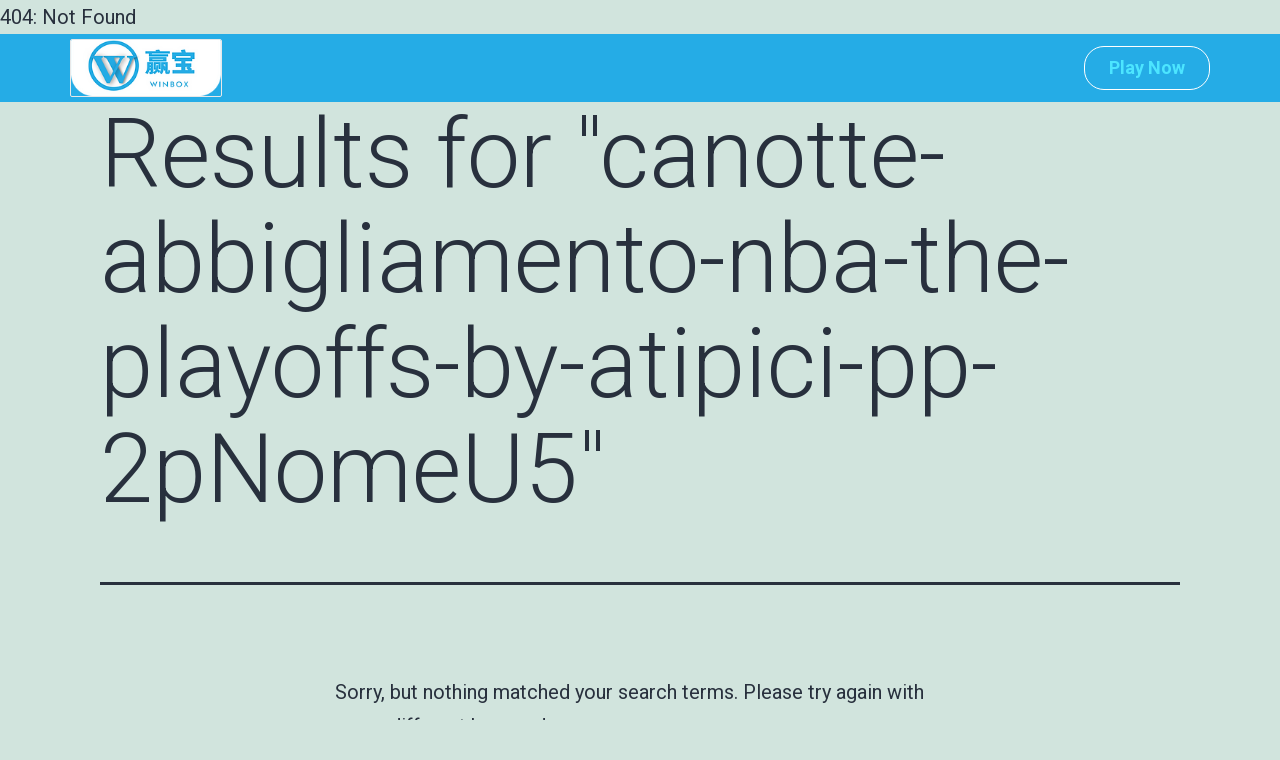

--- FILE ---
content_type: text/html; charset=UTF-8
request_url: https://winbox77.co/?s=canotte-abbigliamento-nba-the-playoffs-by-atipici-pp-2pNomeU5
body_size: 11472
content:
404: Not Found<!DOCTYPE html>
<html lang="en-US">
<head>
	<meta charset="UTF-8" />
	<meta name="viewport" content="width=device-width, initial-scale=1" />
	<link rel="profile" href="http://gmpg.org/xfn/11" />
	<link rel="pingback" href="https://www.winbox77.co/xmlrpc.php" />
	<meta name='robots' content='noindex, follow' />

	<!-- This site is optimized with the Yoast SEO plugin v20.9 - https://yoast.com/wordpress/plugins/seo/ -->
	<title>You searched for canotte-abbigliamento-nba-the-playoffs-by-atipici-pp-2pNomeU5 - Winbox App Download</title>
	<meta property="og:locale" content="en_US" />
	<meta property="og:type" content="article" />
	<meta property="og:title" content="You searched for canotte-abbigliamento-nba-the-playoffs-by-atipici-pp-2pNomeU5 - Winbox App Download" />
	<meta property="og:url" content="https://www.winbox77.co/search/canotte-abbigliamento-nba-the-playoffs-by-atipici-pp-2pNomeU5/" />
	<meta property="og:site_name" content="Winbox App Download" />
	<meta name="twitter:card" content="summary_large_image" />
	<meta name="twitter:title" content="You searched for canotte-abbigliamento-nba-the-playoffs-by-atipici-pp-2pNomeU5 - Winbox App Download" />
	<script type="application/ld+json" class="yoast-schema-graph">{"@context":"https://schema.org","@graph":[{"@type":["CollectionPage","SearchResultsPage"],"@id":"https://www.winbox77.co/?s=canotte-abbigliamento-nba-the-playoffs-by-atipici-pp-2pNomeU5","url":"https://www.winbox77.co/?s=canotte-abbigliamento-nba-the-playoffs-by-atipici-pp-2pNomeU5","name":"You searched for canotte-abbigliamento-nba-the-playoffs-by-atipici-pp-2pNomeU5 - Winbox App Download","isPartOf":{"@id":"https://www.winbox77.co/#website"},"breadcrumb":{"@id":"#breadcrumb"},"inLanguage":"en-US"},{"@type":"BreadcrumbList","@id":"#breadcrumb","itemListElement":[{"@type":"ListItem","position":1,"name":"Home","item":"https://www.winbox77.co/"},{"@type":"ListItem","position":2,"name":"You searched for canotte-abbigliamento-nba-the-playoffs-by-atipici-pp-2pNomeU5"}]},{"@type":"WebSite","@id":"https://www.winbox77.co/#website","url":"https://www.winbox77.co/","name":"Winbox App Download","description":"- Official Winbox88 Online Casino Malaysia","potentialAction":[{"@type":"SearchAction","target":{"@type":"EntryPoint","urlTemplate":"https://www.winbox77.co/?s={search_term_string}"},"query-input":"required name=search_term_string"}],"inLanguage":"en-US"}]}</script>
	<!-- / Yoast SEO plugin. -->


<link rel='dns-prefetch' href='//www.winbox77.co' />
<link rel='dns-prefetch' href='//www.google.com' />
<link rel="alternate" type="application/rss+xml" title="Winbox App Download &raquo; Feed" href="https://www.winbox77.co/feed/" />
<link rel="alternate" type="application/rss+xml" title="Winbox App Download &raquo; Comments Feed" href="https://www.winbox77.co/comments/feed/" />
<link rel="alternate" type="application/rss+xml" title="Winbox App Download &raquo; Search Results for &#8220;canotte-abbigliamento-nba-the-playoffs-by-atipici-pp-2pNomeU5&#8221; Feed" href="https://www.winbox77.co/search/canotte-abbigliamento-nba-the-playoffs-by-atipici-pp-2pNomeU5/feed/rss2/" />
<script>
window._wpemojiSettings = {"baseUrl":"https:\/\/s.w.org\/images\/core\/emoji\/15.0.3\/72x72\/","ext":".png","svgUrl":"https:\/\/s.w.org\/images\/core\/emoji\/15.0.3\/svg\/","svgExt":".svg","source":{"concatemoji":"https:\/\/www.winbox77.co\/wp-includes\/js\/wp-emoji-release.min.js?ver=6.6.2"}};
/*! This file is auto-generated */
!function(i,n){var o,s,e;function c(e){try{var t={supportTests:e,timestamp:(new Date).valueOf()};sessionStorage.setItem(o,JSON.stringify(t))}catch(e){}}function p(e,t,n){e.clearRect(0,0,e.canvas.width,e.canvas.height),e.fillText(t,0,0);var t=new Uint32Array(e.getImageData(0,0,e.canvas.width,e.canvas.height).data),r=(e.clearRect(0,0,e.canvas.width,e.canvas.height),e.fillText(n,0,0),new Uint32Array(e.getImageData(0,0,e.canvas.width,e.canvas.height).data));return t.every(function(e,t){return e===r[t]})}function u(e,t,n){switch(t){case"flag":return n(e,"\ud83c\udff3\ufe0f\u200d\u26a7\ufe0f","\ud83c\udff3\ufe0f\u200b\u26a7\ufe0f")?!1:!n(e,"\ud83c\uddfa\ud83c\uddf3","\ud83c\uddfa\u200b\ud83c\uddf3")&&!n(e,"\ud83c\udff4\udb40\udc67\udb40\udc62\udb40\udc65\udb40\udc6e\udb40\udc67\udb40\udc7f","\ud83c\udff4\u200b\udb40\udc67\u200b\udb40\udc62\u200b\udb40\udc65\u200b\udb40\udc6e\u200b\udb40\udc67\u200b\udb40\udc7f");case"emoji":return!n(e,"\ud83d\udc26\u200d\u2b1b","\ud83d\udc26\u200b\u2b1b")}return!1}function f(e,t,n){var r="undefined"!=typeof WorkerGlobalScope&&self instanceof WorkerGlobalScope?new OffscreenCanvas(300,150):i.createElement("canvas"),a=r.getContext("2d",{willReadFrequently:!0}),o=(a.textBaseline="top",a.font="600 32px Arial",{});return e.forEach(function(e){o[e]=t(a,e,n)}),o}function t(e){var t=i.createElement("script");t.src=e,t.defer=!0,i.head.appendChild(t)}"undefined"!=typeof Promise&&(o="wpEmojiSettingsSupports",s=["flag","emoji"],n.supports={everything:!0,everythingExceptFlag:!0},e=new Promise(function(e){i.addEventListener("DOMContentLoaded",e,{once:!0})}),new Promise(function(t){var n=function(){try{var e=JSON.parse(sessionStorage.getItem(o));if("object"==typeof e&&"number"==typeof e.timestamp&&(new Date).valueOf()<e.timestamp+604800&&"object"==typeof e.supportTests)return e.supportTests}catch(e){}return null}();if(!n){if("undefined"!=typeof Worker&&"undefined"!=typeof OffscreenCanvas&&"undefined"!=typeof URL&&URL.createObjectURL&&"undefined"!=typeof Blob)try{var e="postMessage("+f.toString()+"("+[JSON.stringify(s),u.toString(),p.toString()].join(",")+"));",r=new Blob([e],{type:"text/javascript"}),a=new Worker(URL.createObjectURL(r),{name:"wpTestEmojiSupports"});return void(a.onmessage=function(e){c(n=e.data),a.terminate(),t(n)})}catch(e){}c(n=f(s,u,p))}t(n)}).then(function(e){for(var t in e)n.supports[t]=e[t],n.supports.everything=n.supports.everything&&n.supports[t],"flag"!==t&&(n.supports.everythingExceptFlag=n.supports.everythingExceptFlag&&n.supports[t]);n.supports.everythingExceptFlag=n.supports.everythingExceptFlag&&!n.supports.flag,n.DOMReady=!1,n.readyCallback=function(){n.DOMReady=!0}}).then(function(){return e}).then(function(){var e;n.supports.everything||(n.readyCallback(),(e=n.source||{}).concatemoji?t(e.concatemoji):e.wpemoji&&e.twemoji&&(t(e.twemoji),t(e.wpemoji)))}))}((window,document),window._wpemojiSettings);
</script>
<style id='wp-emoji-styles-inline-css'>

	img.wp-smiley, img.emoji {
		display: inline !important;
		border: none !important;
		box-shadow: none !important;
		height: 1em !important;
		width: 1em !important;
		margin: 0 0.07em !important;
		vertical-align: -0.1em !important;
		background: none !important;
		padding: 0 !important;
	}
</style>
<link rel='stylesheet' id='wp-block-library-css' href='https://www.winbox77.co/wp-includes/css/dist/block-library/style.min.css?ver=6.6.2' media='all' />
<style id='wp-block-library-theme-inline-css'>
.wp-block-audio :where(figcaption){color:#555;font-size:13px;text-align:center}.is-dark-theme .wp-block-audio :where(figcaption){color:#ffffffa6}.wp-block-audio{margin:0 0 1em}.wp-block-code{border:1px solid #ccc;border-radius:4px;font-family:Menlo,Consolas,monaco,monospace;padding:.8em 1em}.wp-block-embed :where(figcaption){color:#555;font-size:13px;text-align:center}.is-dark-theme .wp-block-embed :where(figcaption){color:#ffffffa6}.wp-block-embed{margin:0 0 1em}.blocks-gallery-caption{color:#555;font-size:13px;text-align:center}.is-dark-theme .blocks-gallery-caption{color:#ffffffa6}:root :where(.wp-block-image figcaption){color:#555;font-size:13px;text-align:center}.is-dark-theme :root :where(.wp-block-image figcaption){color:#ffffffa6}.wp-block-image{margin:0 0 1em}.wp-block-pullquote{border-bottom:4px solid;border-top:4px solid;color:currentColor;margin-bottom:1.75em}.wp-block-pullquote cite,.wp-block-pullquote footer,.wp-block-pullquote__citation{color:currentColor;font-size:.8125em;font-style:normal;text-transform:uppercase}.wp-block-quote{border-left:.25em solid;margin:0 0 1.75em;padding-left:1em}.wp-block-quote cite,.wp-block-quote footer{color:currentColor;font-size:.8125em;font-style:normal;position:relative}.wp-block-quote.has-text-align-right{border-left:none;border-right:.25em solid;padding-left:0;padding-right:1em}.wp-block-quote.has-text-align-center{border:none;padding-left:0}.wp-block-quote.is-large,.wp-block-quote.is-style-large,.wp-block-quote.is-style-plain{border:none}.wp-block-search .wp-block-search__label{font-weight:700}.wp-block-search__button{border:1px solid #ccc;padding:.375em .625em}:where(.wp-block-group.has-background){padding:1.25em 2.375em}.wp-block-separator.has-css-opacity{opacity:.4}.wp-block-separator{border:none;border-bottom:2px solid;margin-left:auto;margin-right:auto}.wp-block-separator.has-alpha-channel-opacity{opacity:1}.wp-block-separator:not(.is-style-wide):not(.is-style-dots){width:100px}.wp-block-separator.has-background:not(.is-style-dots){border-bottom:none;height:1px}.wp-block-separator.has-background:not(.is-style-wide):not(.is-style-dots){height:2px}.wp-block-table{margin:0 0 1em}.wp-block-table td,.wp-block-table th{word-break:normal}.wp-block-table :where(figcaption){color:#555;font-size:13px;text-align:center}.is-dark-theme .wp-block-table :where(figcaption){color:#ffffffa6}.wp-block-video :where(figcaption){color:#555;font-size:13px;text-align:center}.is-dark-theme .wp-block-video :where(figcaption){color:#ffffffa6}.wp-block-video{margin:0 0 1em}:root :where(.wp-block-template-part.has-background){margin-bottom:0;margin-top:0;padding:1.25em 2.375em}
</style>
<style id='classic-theme-styles-inline-css'>
/*! This file is auto-generated */
.wp-block-button__link{color:#fff;background-color:#32373c;border-radius:9999px;box-shadow:none;text-decoration:none;padding:calc(.667em + 2px) calc(1.333em + 2px);font-size:1.125em}.wp-block-file__button{background:#32373c;color:#fff;text-decoration:none}
</style>
<style id='global-styles-inline-css'>
:root{--wp--preset--aspect-ratio--square: 1;--wp--preset--aspect-ratio--4-3: 4/3;--wp--preset--aspect-ratio--3-4: 3/4;--wp--preset--aspect-ratio--3-2: 3/2;--wp--preset--aspect-ratio--2-3: 2/3;--wp--preset--aspect-ratio--16-9: 16/9;--wp--preset--aspect-ratio--9-16: 9/16;--wp--preset--color--black: #000000;--wp--preset--color--cyan-bluish-gray: #abb8c3;--wp--preset--color--white: #FFFFFF;--wp--preset--color--pale-pink: #f78da7;--wp--preset--color--vivid-red: #cf2e2e;--wp--preset--color--luminous-vivid-orange: #ff6900;--wp--preset--color--luminous-vivid-amber: #fcb900;--wp--preset--color--light-green-cyan: #7bdcb5;--wp--preset--color--vivid-green-cyan: #00d084;--wp--preset--color--pale-cyan-blue: #8ed1fc;--wp--preset--color--vivid-cyan-blue: #0693e3;--wp--preset--color--vivid-purple: #9b51e0;--wp--preset--color--dark-gray: #28303D;--wp--preset--color--gray: #39414D;--wp--preset--color--green: #D1E4DD;--wp--preset--color--blue: #D1DFE4;--wp--preset--color--purple: #D1D1E4;--wp--preset--color--red: #E4D1D1;--wp--preset--color--orange: #E4DAD1;--wp--preset--color--yellow: #EEEADD;--wp--preset--gradient--vivid-cyan-blue-to-vivid-purple: linear-gradient(135deg,rgba(6,147,227,1) 0%,rgb(155,81,224) 100%);--wp--preset--gradient--light-green-cyan-to-vivid-green-cyan: linear-gradient(135deg,rgb(122,220,180) 0%,rgb(0,208,130) 100%);--wp--preset--gradient--luminous-vivid-amber-to-luminous-vivid-orange: linear-gradient(135deg,rgba(252,185,0,1) 0%,rgba(255,105,0,1) 100%);--wp--preset--gradient--luminous-vivid-orange-to-vivid-red: linear-gradient(135deg,rgba(255,105,0,1) 0%,rgb(207,46,46) 100%);--wp--preset--gradient--very-light-gray-to-cyan-bluish-gray: linear-gradient(135deg,rgb(238,238,238) 0%,rgb(169,184,195) 100%);--wp--preset--gradient--cool-to-warm-spectrum: linear-gradient(135deg,rgb(74,234,220) 0%,rgb(151,120,209) 20%,rgb(207,42,186) 40%,rgb(238,44,130) 60%,rgb(251,105,98) 80%,rgb(254,248,76) 100%);--wp--preset--gradient--blush-light-purple: linear-gradient(135deg,rgb(255,206,236) 0%,rgb(152,150,240) 100%);--wp--preset--gradient--blush-bordeaux: linear-gradient(135deg,rgb(254,205,165) 0%,rgb(254,45,45) 50%,rgb(107,0,62) 100%);--wp--preset--gradient--luminous-dusk: linear-gradient(135deg,rgb(255,203,112) 0%,rgb(199,81,192) 50%,rgb(65,88,208) 100%);--wp--preset--gradient--pale-ocean: linear-gradient(135deg,rgb(255,245,203) 0%,rgb(182,227,212) 50%,rgb(51,167,181) 100%);--wp--preset--gradient--electric-grass: linear-gradient(135deg,rgb(202,248,128) 0%,rgb(113,206,126) 100%);--wp--preset--gradient--midnight: linear-gradient(135deg,rgb(2,3,129) 0%,rgb(40,116,252) 100%);--wp--preset--gradient--purple-to-yellow: linear-gradient(160deg, #D1D1E4 0%, #EEEADD 100%);--wp--preset--gradient--yellow-to-purple: linear-gradient(160deg, #EEEADD 0%, #D1D1E4 100%);--wp--preset--gradient--green-to-yellow: linear-gradient(160deg, #D1E4DD 0%, #EEEADD 100%);--wp--preset--gradient--yellow-to-green: linear-gradient(160deg, #EEEADD 0%, #D1E4DD 100%);--wp--preset--gradient--red-to-yellow: linear-gradient(160deg, #E4D1D1 0%, #EEEADD 100%);--wp--preset--gradient--yellow-to-red: linear-gradient(160deg, #EEEADD 0%, #E4D1D1 100%);--wp--preset--gradient--purple-to-red: linear-gradient(160deg, #D1D1E4 0%, #E4D1D1 100%);--wp--preset--gradient--red-to-purple: linear-gradient(160deg, #E4D1D1 0%, #D1D1E4 100%);--wp--preset--font-size--small: 18px;--wp--preset--font-size--medium: 20px;--wp--preset--font-size--large: 24px;--wp--preset--font-size--x-large: 42px;--wp--preset--font-size--extra-small: 16px;--wp--preset--font-size--normal: 20px;--wp--preset--font-size--extra-large: 40px;--wp--preset--font-size--huge: 96px;--wp--preset--font-size--gigantic: 144px;--wp--preset--spacing--20: 0.44rem;--wp--preset--spacing--30: 0.67rem;--wp--preset--spacing--40: 1rem;--wp--preset--spacing--50: 1.5rem;--wp--preset--spacing--60: 2.25rem;--wp--preset--spacing--70: 3.38rem;--wp--preset--spacing--80: 5.06rem;--wp--preset--shadow--natural: 6px 6px 9px rgba(0, 0, 0, 0.2);--wp--preset--shadow--deep: 12px 12px 50px rgba(0, 0, 0, 0.4);--wp--preset--shadow--sharp: 6px 6px 0px rgba(0, 0, 0, 0.2);--wp--preset--shadow--outlined: 6px 6px 0px -3px rgba(255, 255, 255, 1), 6px 6px rgba(0, 0, 0, 1);--wp--preset--shadow--crisp: 6px 6px 0px rgba(0, 0, 0, 1);}:where(.is-layout-flex){gap: 0.5em;}:where(.is-layout-grid){gap: 0.5em;}body .is-layout-flex{display: flex;}.is-layout-flex{flex-wrap: wrap;align-items: center;}.is-layout-flex > :is(*, div){margin: 0;}body .is-layout-grid{display: grid;}.is-layout-grid > :is(*, div){margin: 0;}:where(.wp-block-columns.is-layout-flex){gap: 2em;}:where(.wp-block-columns.is-layout-grid){gap: 2em;}:where(.wp-block-post-template.is-layout-flex){gap: 1.25em;}:where(.wp-block-post-template.is-layout-grid){gap: 1.25em;}.has-black-color{color: var(--wp--preset--color--black) !important;}.has-cyan-bluish-gray-color{color: var(--wp--preset--color--cyan-bluish-gray) !important;}.has-white-color{color: var(--wp--preset--color--white) !important;}.has-pale-pink-color{color: var(--wp--preset--color--pale-pink) !important;}.has-vivid-red-color{color: var(--wp--preset--color--vivid-red) !important;}.has-luminous-vivid-orange-color{color: var(--wp--preset--color--luminous-vivid-orange) !important;}.has-luminous-vivid-amber-color{color: var(--wp--preset--color--luminous-vivid-amber) !important;}.has-light-green-cyan-color{color: var(--wp--preset--color--light-green-cyan) !important;}.has-vivid-green-cyan-color{color: var(--wp--preset--color--vivid-green-cyan) !important;}.has-pale-cyan-blue-color{color: var(--wp--preset--color--pale-cyan-blue) !important;}.has-vivid-cyan-blue-color{color: var(--wp--preset--color--vivid-cyan-blue) !important;}.has-vivid-purple-color{color: var(--wp--preset--color--vivid-purple) !important;}.has-black-background-color{background-color: var(--wp--preset--color--black) !important;}.has-cyan-bluish-gray-background-color{background-color: var(--wp--preset--color--cyan-bluish-gray) !important;}.has-white-background-color{background-color: var(--wp--preset--color--white) !important;}.has-pale-pink-background-color{background-color: var(--wp--preset--color--pale-pink) !important;}.has-vivid-red-background-color{background-color: var(--wp--preset--color--vivid-red) !important;}.has-luminous-vivid-orange-background-color{background-color: var(--wp--preset--color--luminous-vivid-orange) !important;}.has-luminous-vivid-amber-background-color{background-color: var(--wp--preset--color--luminous-vivid-amber) !important;}.has-light-green-cyan-background-color{background-color: var(--wp--preset--color--light-green-cyan) !important;}.has-vivid-green-cyan-background-color{background-color: var(--wp--preset--color--vivid-green-cyan) !important;}.has-pale-cyan-blue-background-color{background-color: var(--wp--preset--color--pale-cyan-blue) !important;}.has-vivid-cyan-blue-background-color{background-color: var(--wp--preset--color--vivid-cyan-blue) !important;}.has-vivid-purple-background-color{background-color: var(--wp--preset--color--vivid-purple) !important;}.has-black-border-color{border-color: var(--wp--preset--color--black) !important;}.has-cyan-bluish-gray-border-color{border-color: var(--wp--preset--color--cyan-bluish-gray) !important;}.has-white-border-color{border-color: var(--wp--preset--color--white) !important;}.has-pale-pink-border-color{border-color: var(--wp--preset--color--pale-pink) !important;}.has-vivid-red-border-color{border-color: var(--wp--preset--color--vivid-red) !important;}.has-luminous-vivid-orange-border-color{border-color: var(--wp--preset--color--luminous-vivid-orange) !important;}.has-luminous-vivid-amber-border-color{border-color: var(--wp--preset--color--luminous-vivid-amber) !important;}.has-light-green-cyan-border-color{border-color: var(--wp--preset--color--light-green-cyan) !important;}.has-vivid-green-cyan-border-color{border-color: var(--wp--preset--color--vivid-green-cyan) !important;}.has-pale-cyan-blue-border-color{border-color: var(--wp--preset--color--pale-cyan-blue) !important;}.has-vivid-cyan-blue-border-color{border-color: var(--wp--preset--color--vivid-cyan-blue) !important;}.has-vivid-purple-border-color{border-color: var(--wp--preset--color--vivid-purple) !important;}.has-vivid-cyan-blue-to-vivid-purple-gradient-background{background: var(--wp--preset--gradient--vivid-cyan-blue-to-vivid-purple) !important;}.has-light-green-cyan-to-vivid-green-cyan-gradient-background{background: var(--wp--preset--gradient--light-green-cyan-to-vivid-green-cyan) !important;}.has-luminous-vivid-amber-to-luminous-vivid-orange-gradient-background{background: var(--wp--preset--gradient--luminous-vivid-amber-to-luminous-vivid-orange) !important;}.has-luminous-vivid-orange-to-vivid-red-gradient-background{background: var(--wp--preset--gradient--luminous-vivid-orange-to-vivid-red) !important;}.has-very-light-gray-to-cyan-bluish-gray-gradient-background{background: var(--wp--preset--gradient--very-light-gray-to-cyan-bluish-gray) !important;}.has-cool-to-warm-spectrum-gradient-background{background: var(--wp--preset--gradient--cool-to-warm-spectrum) !important;}.has-blush-light-purple-gradient-background{background: var(--wp--preset--gradient--blush-light-purple) !important;}.has-blush-bordeaux-gradient-background{background: var(--wp--preset--gradient--blush-bordeaux) !important;}.has-luminous-dusk-gradient-background{background: var(--wp--preset--gradient--luminous-dusk) !important;}.has-pale-ocean-gradient-background{background: var(--wp--preset--gradient--pale-ocean) !important;}.has-electric-grass-gradient-background{background: var(--wp--preset--gradient--electric-grass) !important;}.has-midnight-gradient-background{background: var(--wp--preset--gradient--midnight) !important;}.has-small-font-size{font-size: var(--wp--preset--font-size--small) !important;}.has-medium-font-size{font-size: var(--wp--preset--font-size--medium) !important;}.has-large-font-size{font-size: var(--wp--preset--font-size--large) !important;}.has-x-large-font-size{font-size: var(--wp--preset--font-size--x-large) !important;}
:where(.wp-block-post-template.is-layout-flex){gap: 1.25em;}:where(.wp-block-post-template.is-layout-grid){gap: 1.25em;}
:where(.wp-block-columns.is-layout-flex){gap: 2em;}:where(.wp-block-columns.is-layout-grid){gap: 2em;}
:root :where(.wp-block-pullquote){font-size: 1.5em;line-height: 1.6;}
</style>
<link rel='stylesheet' id='ez-toc-css' href='https://www.winbox77.co/wp-content/plugins/easy-table-of-contents/assets/css/screen.min.css?ver=2.0.50' media='all' />
<style id='ez-toc-inline-css'>
div#ez-toc-container p.ez-toc-title {font-size: 120%;}div#ez-toc-container p.ez-toc-title {font-weight: 500;}div#ez-toc-container ul li {font-size: 95%;}div#ez-toc-container nav ul ul li ul li {font-size: 90%!important;}
.ez-toc-container-direction {direction: ltr;}.ez-toc-counter ul{counter-reset: item ;}.ez-toc-counter nav ul li a::before {content: counters(item, ".", decimal) ". ";display: inline-block;counter-increment: item;flex-grow: 0;flex-shrink: 0;margin-right: .2em; float: left;}.ez-toc-widget-direction {direction: ltr;}.ez-toc-widget-container ul{counter-reset: item ;}.ez-toc-widget-container nav ul li a::before {content: counters(item, ".", decimal) ". ";display: inline-block;counter-increment: item;flex-grow: 0;flex-shrink: 0;margin-right: .2em; float: left;}
</style>
<link rel='stylesheet' id='hfe-style-css' href='https://www.winbox77.co/wp-content/plugins/header-footer-elementor/assets/css/header-footer-elementor.css?ver=1.6.14' media='all' />
<link rel='stylesheet' id='elementor-frontend-css' href='https://www.winbox77.co/wp-content/plugins/elementor/assets/css/frontend-lite.min.css?ver=3.14.0' media='all' />
<link rel='stylesheet' id='swiper-css' href='https://www.winbox77.co/wp-content/plugins/elementor/assets/lib/swiper/v8/css/swiper.min.css?ver=8.4.5' media='all' />
<link rel='stylesheet' id='elementor-post-6-css' href='https://www.winbox77.co/wp-content/uploads/elementor/css/post-6.css?ver=1687233942' media='all' />
<link rel='stylesheet' id='elementor-global-css' href='https://www.winbox77.co/wp-content/uploads/elementor/css/global.css?ver=1687233944' media='all' />
<link rel='stylesheet' id='elementor-post-117-css' href='https://www.winbox77.co/wp-content/uploads/elementor/css/post-117.css?ver=1687233944' media='all' />
<link rel='stylesheet' id='hfe-widgets-style-css' href='https://www.winbox77.co/wp-content/plugins/header-footer-elementor/inc/widgets-css/frontend.css?ver=1.6.14' media='all' />
<link rel='stylesheet' id='elementor-post-133-css' href='https://www.winbox77.co/wp-content/uploads/elementor/css/post-133.css?ver=1687408669' media='all' />
<link rel='stylesheet' id='megamenu-css' href='https://www.winbox77.co/wp-content/uploads/maxmegamenu/style.css?ver=41425a' media='all' />
<link rel='stylesheet' id='dashicons-css' href='https://www.winbox77.co/wp-includes/css/dashicons.min.css?ver=6.6.2' media='all' />
<link rel='stylesheet' id='twenty-twenty-one-style-css' href='https://www.winbox77.co/wp-content/themes/twentytwentyone/style.css?ver=1.8' media='all' />
<link rel='stylesheet' id='twenty-twenty-one-print-style-css' href='https://www.winbox77.co/wp-content/themes/twentytwentyone/assets/css/print.css?ver=1.8' media='print' />
<link rel='stylesheet' id='elementor-lazyload-css' href='https://www.winbox77.co/wp-content/plugins/elementor/assets/css/modules/lazyload/frontend.min.css?ver=3.14.0' media='all' />
<link rel='stylesheet' id='eael-general-css' href='https://www.winbox77.co/wp-content/plugins/essential-addons-for-elementor-lite/assets/front-end/css/view/general.min.css?ver=5.8.0' media='all' />
<link rel='stylesheet' id='wpr-text-animations-css-css' href='https://www.winbox77.co/wp-content/plugins/royal-elementor-addons/assets/css/lib/animations/text-animations.min.css?ver=1.3.69' media='all' />
<link rel='stylesheet' id='wpr-addons-css-css' href='https://www.winbox77.co/wp-content/plugins/royal-elementor-addons/assets/css/frontend.min.css?ver=1.3.69' media='all' />
<link rel='stylesheet' id='font-awesome-5-all-css' href='https://www.winbox77.co/wp-content/plugins/elementor/assets/lib/font-awesome/css/all.min.css?ver=5.8.0' media='all' />
<link rel='stylesheet' id='google-fonts-1-css' href='https://fonts.googleapis.com/css?family=Roboto%3A100%2C100italic%2C200%2C200italic%2C300%2C300italic%2C400%2C400italic%2C500%2C500italic%2C600%2C600italic%2C700%2C700italic%2C800%2C800italic%2C900%2C900italic%7CRoboto+Slab%3A100%2C100italic%2C200%2C200italic%2C300%2C300italic%2C400%2C400italic%2C500%2C500italic%2C600%2C600italic%2C700%2C700italic%2C800%2C800italic%2C900%2C900italic&#038;display=swap&#038;ver=6.6.2' media='all' />
<link rel="preconnect" href="https://fonts.gstatic.com/" crossorigin><script data-cfasync="false" src="https://www.winbox77.co/wp-includes/js/jquery/jquery.min.js?ver=3.7.1" id="jquery-core-js"></script>
<script data-cfasync="false" src="https://www.winbox77.co/wp-includes/js/jquery/jquery-migrate.min.js?ver=3.4.1" id="jquery-migrate-js"></script>
<script id="ez-toc-scroll-scriptjs-js-after">
jQuery(document).ready(function(){document.querySelectorAll(".ez-toc-section").forEach(t=>{t.setAttribute("ez-toc-data-id","#"+decodeURI(t.getAttribute("id")))}),jQuery("a.ez-toc-link").click(function(){let t=jQuery(this).attr("href"),e=jQuery("#wpadminbar"),i=0;30>30&&(i=30),e.length&&(i+=e.height()),jQuery('[ez-toc-data-id="'+decodeURI(t)+'"]').length>0&&(i=jQuery('[ez-toc-data-id="'+decodeURI(t)+'"]').offset().top-i),jQuery("html, body").animate({scrollTop:i},500)})});
</script>
<link rel="https://api.w.org/" href="https://www.winbox77.co/wp-json/" /><link rel="EditURI" type="application/rsd+xml" title="RSD" href="https://www.winbox77.co/xmlrpc.php?rsd" />
<meta name="generator" content="WordPress 6.6.2" />
<meta name="generator" content="Elementor 3.14.0; features: e_dom_optimization, e_optimized_assets_loading, e_optimized_css_loading, e_font_icon_svg, a11y_improvements, additional_custom_breakpoints; settings: css_print_method-external, google_font-enabled, font_display-swap">
<link rel="icon" href="https://www.winbox77.co/wp-content/uploads/2023/06/cropped-test-32x32.webp" sizes="32x32" />
<link rel="icon" href="https://www.winbox77.co/wp-content/uploads/2023/06/cropped-test-192x192.webp" sizes="192x192" />
<link rel="apple-touch-icon" href="https://www.winbox77.co/wp-content/uploads/2023/06/cropped-test-180x180.webp" />
<meta name="msapplication-TileImage" content="https://www.winbox77.co/wp-content/uploads/2023/06/cropped-test-270x270.webp" />
<style id="wpr_lightbox_styles">
				.lg-backdrop {
					background-color: rgba(0,0,0,0.6) !important;
				}
				.lg-toolbar,
				.lg-dropdown {
					background-color: rgba(0,0,0,0.8) !important;
				}
				.lg-dropdown:after {
					border-bottom-color: rgba(0,0,0,0.8) !important;
				}
				.lg-sub-html {
					background-color: rgba(0,0,0,0.8) !important;
				}
				.lg-thumb-outer,
				.lg-progress-bar {
					background-color: #444444 !important;
				}
				.lg-progress {
					background-color: #a90707 !important;
				}
				.lg-icon {
					color: #efefef !important;
					font-size: 20px !important;
				}
				.lg-icon.lg-toogle-thumb {
					font-size: 24px !important;
				}
				.lg-icon:hover,
				.lg-dropdown-text:hover {
					color: #ffffff !important;
				}
				.lg-sub-html,
				.lg-dropdown-text {
					color: #efefef !important;
					font-size: 14px !important;
				}
				#lg-counter {
					color: #efefef !important;
					font-size: 14px !important;
				}
				.lg-prev,
				.lg-next {
					font-size: 35px !important;
				}

				/* Defaults */
				.lg-icon {
				background-color: transparent !important;
				}

				#lg-counter {
				opacity: 0.9;
				}

				.lg-thumb-outer {
				padding: 0 10px;
				}

				.lg-thumb-item {
				border-radius: 0 !important;
				border: none !important;
				opacity: 0.5;
				}

				.lg-thumb-item.active {
					opacity: 1;
				}
	         </style><style type="text/css">/** Mega Menu CSS: fs **/</style>
</head>

<body class="search search-no-results wp-embed-responsive ehf-header ehf-footer ehf-template-twentytwentyone ehf-stylesheet-twentytwentyone is-light-theme no-js hfeed e-lazyload elementor-default elementor-kit-6">
<div id="page" class="hfeed site">

		<header id="masthead" itemscope="itemscope" itemtype="https://schema.org/WPHeader">
			<p class="main-title bhf-hidden" itemprop="headline"><a href="https://www.winbox77.co" title="Winbox App Download" rel="home">Winbox App Download</a></p>
					<div data-elementor-type="wp-post" data-elementor-id="117" class="elementor elementor-117">
							<div class="elementor-element elementor-element-7981ef3 e-flex e-con-boxed wpr-particle-no wpr-jarallax-no wpr-parallax-no e-con" data-id="7981ef3" data-element_type="container" data-settings="{&quot;background_background&quot;:&quot;classic&quot;,&quot;content_width&quot;:&quot;boxed&quot;}">
					<div class="e-con-inner">
				<div class="elementor-element elementor-element-a180ee3 wpr-logo-position-center elementor-widget elementor-widget-wpr-logo" data-id="a180ee3" data-element_type="widget" data-widget_type="wpr-logo.default">
				<div class="elementor-widget-container">
				
	<div class="wpr-logo elementor-clearfix">

				<picture class="wpr-logo-image">
			
						
			<img src="https://www.winbox77.co/wp-content/uploads/2023/06/test.webp" alt="">

							<a class="wpr-logo-url" rel="home" href="https://www.winbox77.co/"></a>
					</picture>
		
		
					<a class="wpr-logo-url" rel="home" href="https://www.winbox77.co/"></a>
		
	</div>
		
		</div>
				</div>
				<div class="elementor-element elementor-element-e7c9541 elementor-widget elementor-widget-shortcode" data-id="e7c9541" data-element_type="widget" data-widget_type="shortcode.default">
				<div class="elementor-widget-container">
					<div class="elementor-shortcode"><!-- menu not found [maxmegamenu] --></div>
				</div>
				</div>
				<div class="elementor-element elementor-element-fcbc9a9 elementor-hidden-mobile elementor-widget elementor-widget-button" data-id="fcbc9a9" data-element_type="widget" data-widget_type="button.default">
				<div class="elementor-widget-container">
					<div class="elementor-button-wrapper">
			<a class="elementor-button elementor-button-link elementor-size-sm" href="https://bit.ly/winbox-is-signup" target="_blank" rel="nofollow">
						<span class="elementor-button-content-wrapper">
						<span class="elementor-button-text">Play Now</span>
		</span>
					</a>
		</div>
				</div>
				</div>
					</div>
				</div>
							</div>
				</header>

	
<section class="no-results not-found">
	<header class="page-header alignwide">
		
			<h1 class="page-title">
				Results for &quot;<span class="page-description search-term">canotte-abbigliamento-nba-the-playoffs-by-atipici-pp-2pNomeU5</span>&quot;			</h1>

			</header><!-- .page-header -->

	<div class="page-content default-max-width">

		
			<p>Sorry, but nothing matched your search terms. Please try again with some different keywords.</p>
			<form role="search"  method="get" class="search-form" action="https://www.winbox77.co/">
	<label for="search-form-1">Search&hellip;</label>
	<input type="search" id="search-form-1" class="search-field" value="canotte-abbigliamento-nba-the-playoffs-by-atipici-pp-2pNomeU5" name="s" />
	<input type="submit" class="search-submit" value="Search" />
</form>

			</div><!-- .page-content -->
</section><!-- .no-results -->

		<footer itemtype="https://schema.org/WPFooter" itemscope="itemscope" id="colophon" role="contentinfo">
			<div class='footer-width-fixer'>		<div data-elementor-type="wp-post" data-elementor-id="133" class="elementor elementor-133">
							<div class="elementor-element elementor-element-6fb9b94 e-flex e-con-boxed wpr-particle-no wpr-jarallax-no wpr-parallax-no e-con" data-id="6fb9b94" data-element_type="container" data-settings="{&quot;background_background&quot;:&quot;classic&quot;,&quot;content_width&quot;:&quot;boxed&quot;}">
					<div class="e-con-inner">
		<div class="elementor-element elementor-element-ac3706f e-con-full e-flex wpr-particle-no wpr-jarallax-no wpr-parallax-no e-con" data-id="ac3706f" data-element_type="container" data-settings="{&quot;content_width&quot;:&quot;full&quot;}">
				<div class="elementor-element elementor-element-42f10fa elementor-widget elementor-widget-heading" data-id="42f10fa" data-element_type="widget" data-widget_type="heading.default">
				<div class="elementor-widget-container">
			<style>/*! elementor - v3.14.0 - 18-06-2023 */
.elementor-heading-title{padding:0;margin:0;line-height:1}.elementor-widget-heading .elementor-heading-title[class*=elementor-size-]>a{color:inherit;font-size:inherit;line-height:inherit}.elementor-widget-heading .elementor-heading-title.elementor-size-small{font-size:15px}.elementor-widget-heading .elementor-heading-title.elementor-size-medium{font-size:19px}.elementor-widget-heading .elementor-heading-title.elementor-size-large{font-size:29px}.elementor-widget-heading .elementor-heading-title.elementor-size-xl{font-size:39px}.elementor-widget-heading .elementor-heading-title.elementor-size-xxl{font-size:59px}</style><h5 class="elementor-heading-title elementor-size-default">ABOUT WINBOX</h5>		</div>
				</div>
				<div class="elementor-element elementor-element-1354f20 elementor-widget elementor-widget-text-editor" data-id="1354f20" data-element_type="widget" data-widget_type="text-editor.default">
				<div class="elementor-widget-container">
			<style>/*! elementor - v3.14.0 - 18-06-2023 */
.elementor-widget-text-editor.elementor-drop-cap-view-stacked .elementor-drop-cap{background-color:#69727d;color:#fff}.elementor-widget-text-editor.elementor-drop-cap-view-framed .elementor-drop-cap{color:#69727d;border:3px solid;background-color:transparent}.elementor-widget-text-editor:not(.elementor-drop-cap-view-default) .elementor-drop-cap{margin-top:8px}.elementor-widget-text-editor:not(.elementor-drop-cap-view-default) .elementor-drop-cap-letter{width:1em;height:1em}.elementor-widget-text-editor .elementor-drop-cap{float:left;text-align:center;line-height:1;font-size:50px}.elementor-widget-text-editor .elementor-drop-cap-letter{display:inline-block}</style>				<p>Winbox88 is one of the most popular online gambling platforms in Asia, with a large and loyal user base. The platform continues to innovate and improve its offerings, ensuring that it remains at the forefront of the online gambling industry.</p>						</div>
				</div>
				</div>
		<div class="elementor-element elementor-element-ae6634c e-con-full e-flex wpr-particle-no wpr-jarallax-no wpr-parallax-no e-con" data-id="ae6634c" data-element_type="container" data-settings="{&quot;content_width&quot;:&quot;full&quot;}">
				<div class="elementor-element elementor-element-ae61ef1 elementor-widget elementor-widget-heading" data-id="ae61ef1" data-element_type="widget" data-widget_type="heading.default">
				<div class="elementor-widget-container">
			<h5 class="elementor-heading-title elementor-size-default">Supported Bank Payment</h5>		</div>
				</div>
				<div class="elementor-element elementor-element-a8fd003 elementor-widget elementor-widget-image" data-id="a8fd003" data-element_type="widget" data-widget_type="image.default">
				<div class="elementor-widget-container">
			<style>/*! elementor - v3.14.0 - 18-06-2023 */
.elementor-widget-image{text-align:center}.elementor-widget-image a{display:inline-block}.elementor-widget-image a img[src$=".svg"]{width:48px}.elementor-widget-image img{vertical-align:middle;display:inline-block}</style>												<img width="202" height="120" src="https://www.winbox77.co/wp-content/uploads/2023/06/banks.png" class="attachment-medium size-medium wp-image-39" alt="winbox payment method bank" loading="lazy" style="width:100%;height:59.41%;max-width:202px" />															</div>
				</div>
				</div>
		<div class="elementor-element elementor-element-37cae46 e-con-full e-flex wpr-particle-no wpr-jarallax-no wpr-parallax-no e-con" data-id="37cae46" data-element_type="container" data-settings="{&quot;content_width&quot;:&quot;full&quot;}">
				<div class="elementor-element elementor-element-be0afbe elementor-widget elementor-widget-heading" data-id="be0afbe" data-element_type="widget" data-widget_type="heading.default">
				<div class="elementor-widget-container">
			<h5 class="elementor-heading-title elementor-size-default">Partnerships</h5>		</div>
				</div>
				<div class="elementor-element elementor-element-1589595 elementor-widget elementor-widget-image" data-id="1589595" data-element_type="widget" data-widget_type="image.default">
				<div class="elementor-widget-container">
															<img width="273" height="238" src="https://www.winbox77.co/wp-content/uploads/2023/06/games.png" class="attachment-medium size-medium wp-image-54" alt="Winbox games provider list" loading="lazy" style="width:100%;height:87.18%;max-width:273px" />															</div>
				</div>
				</div>
		<div class="elementor-element elementor-element-2dc622f e-con-full e-flex wpr-particle-no wpr-jarallax-no wpr-parallax-no e-con" data-id="2dc622f" data-element_type="container" data-settings="{&quot;content_width&quot;:&quot;full&quot;}">
				<div class="elementor-element elementor-element-a952734 elementor-widget elementor-widget-heading" data-id="a952734" data-element_type="widget" data-widget_type="heading.default">
				<div class="elementor-widget-container">
			<h5 class="elementor-heading-title elementor-size-default">Info</h5>		</div>
				</div>
				<div class="elementor-element elementor-element-b8f30e3 elementor-widget elementor-widget-text-editor" data-id="b8f30e3" data-element_type="widget" data-widget_type="text-editor.default">
				<div class="elementor-widget-container">
							<p><a href="https://www.winbox77.co/about-us/">About Us</a></p>						</div>
				</div>
				<div class="elementor-element elementor-element-fd722a7 elementor-widget elementor-widget-text-editor" data-id="fd722a7" data-element_type="widget" data-widget_type="text-editor.default">
				<div class="elementor-widget-container">
							<p><a href="https://www.winbox77.co/privacy-policy/">Privacy Policy</a></p>						</div>
				</div>
				<div class="elementor-element elementor-element-0da0221 elementor-widget elementor-widget-text-editor" data-id="0da0221" data-element_type="widget" data-widget_type="text-editor.default">
				<div class="elementor-widget-container">
							<p><a href="https://www.winbox77.co/terms-conditions/">Terms &amp; Conditions</a></p>						</div>
				</div>
				<div class="elementor-element elementor-element-f5433d8 elementor-widget elementor-widget-text-editor" data-id="f5433d8" data-element_type="widget" data-widget_type="text-editor.default">
				<div class="elementor-widget-container">
							<p><a href="https://www.winbox77.co/contact-us/">Contact Us</a></p>						</div>
				</div>
				</div>
		<div class="elementor-element elementor-element-002e4c8 e-con-full e-flex wpr-particle-no wpr-jarallax-no wpr-parallax-no e-con" data-id="002e4c8" data-element_type="container" data-settings="{&quot;content_width&quot;:&quot;full&quot;}">
				<div class="elementor-element elementor-element-874c1d1 elementor-widget elementor-widget-heading" data-id="874c1d1" data-element_type="widget" data-widget_type="heading.default">
				<div class="elementor-widget-container">
			<h5 class="elementor-heading-title elementor-size-default">Our Commitment</h5>		</div>
				</div>
				<div class="elementor-element elementor-element-3ba3ef7 elementor-widget elementor-widget-text-editor" data-id="3ba3ef7" data-element_type="widget" data-widget_type="text-editor.default">
				<div class="elementor-widget-container">
							<p>At Winbox, our top priority is promoting responsible gambling practices. We strive to offer our players a safe and enjoyable online gambling experience. While most of our users gamble for entertainment and do so responsibly, we understand that a small percentage may struggle to control their gambling habits. We are committed to identifying and protecting these vulnerable individuals through our responsible gambling policies and initiatives.</p>						</div>
				</div>
				</div>
					</div>
				</div>
		<div class="elementor-element elementor-element-2e3df11 e-flex e-con-boxed wpr-particle-no wpr-jarallax-no wpr-parallax-no e-con" data-id="2e3df11" data-element_type="container" data-settings="{&quot;background_background&quot;:&quot;classic&quot;,&quot;content_width&quot;:&quot;boxed&quot;}">
					<div class="e-con-inner">
				<div class="elementor-element elementor-element-6213eb1 elementor-widget elementor-widget-text-editor" data-id="6213eb1" data-element_type="widget" data-widget_type="text-editor.default">
				<div class="elementor-widget-container">
							<p>© 2023 by <a href="https://www.winbox77.co/">WINBOX77.CO</a> All Rights Reserved.</p>						</div>
				</div>
					</div>
				</div>
							</div>
		</div>		</footer>
	</div><!-- #page -->
<script>document.body.classList.remove("no-js");</script>	<script>
	if ( -1 !== navigator.userAgent.indexOf( 'MSIE' ) || -1 !== navigator.appVersion.indexOf( 'Trident/' ) ) {
		document.body.classList.add( 'is-IE' );
	}
	</script>
				<script type='text/javascript'>
				const lazyloadRunObserver = () => {
					const dataAttribute = 'data-e-bg-lazyload';
					const lazyloadBackgrounds = document.querySelectorAll( `[${ dataAttribute }]:not(.lazyloaded)` );
					const lazyloadBackgroundObserver = new IntersectionObserver( ( entries ) => {
					entries.forEach( ( entry ) => {
						if ( entry.isIntersecting ) {
							let lazyloadBackground = entry.target;
							const lazyloadSelector = lazyloadBackground.getAttribute( dataAttribute );
							if ( lazyloadSelector ) {
								lazyloadBackground = entry.target.querySelector( lazyloadSelector );
							}
							if( lazyloadBackground ) {
								lazyloadBackground.classList.add( 'lazyloaded' );
							}
							lazyloadBackgroundObserver.unobserve( entry.target );
						}
					});
					}, { rootMargin: '100px 0px 100px 0px' } );
					lazyloadBackgrounds.forEach( ( lazyloadBackground ) => {
						lazyloadBackgroundObserver.observe( lazyloadBackground );
					} );
				};
				const events = [
					'DOMContentLoaded',
					'elementor/lazyload/observe',
				];
				events.forEach( ( event ) => {
					document.addEventListener( event, lazyloadRunObserver );
				} );
			</script>
			<script src="https://www.winbox77.co/wp-content/plugins/royal-elementor-addons/assets/js/lib/particles/particles.js?ver=3.0.6" id="wpr-particles-js"></script>
<script src="https://www.winbox77.co/wp-content/plugins/royal-elementor-addons/assets/js/lib/jarallax/jarallax.min.js?ver=1.12.7" id="wpr-jarallax-js"></script>
<script src="https://www.winbox77.co/wp-content/plugins/royal-elementor-addons/assets/js/lib/parallax/parallax.min.js?ver=1.0" id="wpr-parallax-hover-js"></script>
<script src="https://www.google.com/recaptcha/api.js?render=" id="google-recaptcha-js"></script>
<script id="twenty-twenty-one-ie11-polyfills-js-after">
( Element.prototype.matches && Element.prototype.closest && window.NodeList && NodeList.prototype.forEach ) || document.write( '<script src="https://www.winbox77.co/wp-content/themes/twentytwentyone/assets/js/polyfills.js?ver=1.8"></scr' + 'ipt>' );
</script>
<script src="https://www.winbox77.co/wp-content/themes/twentytwentyone/assets/js/responsive-embeds.js?ver=1.8" id="twenty-twenty-one-responsive-embeds-script-js"></script>
<script id="eael-general-js-extra">
var localize = {"ajaxurl":"https:\/\/www.winbox77.co\/wp-admin\/admin-ajax.php","nonce":"bd58871c3e","i18n":{"added":"Added ","compare":"Compare","loading":"Loading..."},"eael_translate_text":{"required_text":"is a required field","invalid_text":"Invalid","billing_text":"Billing","shipping_text":"Shipping","fg_mfp_counter_text":"of"},"page_permalink":"","cart_redirectition":"","cart_page_url":"","el_breakpoints":{"mobile":{"label":"Mobile Portrait","value":767,"default_value":767,"direction":"max","is_enabled":true},"mobile_extra":{"label":"Mobile Landscape","value":880,"default_value":880,"direction":"max","is_enabled":false},"tablet":{"label":"Tablet Portrait","value":1024,"default_value":1024,"direction":"max","is_enabled":true},"tablet_extra":{"label":"Tablet Landscape","value":1200,"default_value":1200,"direction":"max","is_enabled":false},"laptop":{"label":"Laptop","value":1366,"default_value":1366,"direction":"max","is_enabled":false},"widescreen":{"label":"Widescreen","value":2400,"default_value":2400,"direction":"min","is_enabled":false}}};
</script>
<script src="https://www.winbox77.co/wp-content/plugins/essential-addons-for-elementor-lite/assets/front-end/js/view/general.min.js?ver=5.8.0" id="eael-general-js"></script>
<script src="https://www.winbox77.co/wp-includes/js/hoverIntent.min.js?ver=1.10.2" id="hoverIntent-js"></script>
<script id="megamenu-js-extra">
var megamenu = {"timeout":"300","interval":"100"};
</script>
<script src="https://www.winbox77.co/wp-content/plugins/megamenu/js/maxmegamenu.js?ver=3.2.2" id="megamenu-js"></script>
<script src="https://www.winbox77.co/wp-content/plugins/elementor/assets/js/webpack.runtime.min.js?ver=3.14.0" id="elementor-webpack-runtime-js"></script>
<script src="https://www.winbox77.co/wp-content/plugins/elementor/assets/js/frontend-modules.min.js?ver=3.14.0" id="elementor-frontend-modules-js"></script>
<script src="https://www.winbox77.co/wp-content/plugins/elementor/assets/lib/waypoints/waypoints.min.js?ver=4.0.2" id="elementor-waypoints-js"></script>
<script src="https://www.winbox77.co/wp-includes/js/jquery/ui/core.min.js?ver=1.13.3" id="jquery-ui-core-js"></script>
<script id="elementor-frontend-js-before">
var elementorFrontendConfig = {"environmentMode":{"edit":false,"wpPreview":false,"isScriptDebug":false},"i18n":{"shareOnFacebook":"Share on Facebook","shareOnTwitter":"Share on Twitter","pinIt":"Pin it","download":"Download","downloadImage":"Download image","fullscreen":"Fullscreen","zoom":"Zoom","share":"Share","playVideo":"Play Video","previous":"Previous","next":"Next","close":"Close","a11yCarouselWrapperAriaLabel":"Carousel | Horizontal scrolling: Arrow Left & Right","a11yCarouselPrevSlideMessage":"Previous slide","a11yCarouselNextSlideMessage":"Next slide","a11yCarouselFirstSlideMessage":"This is the first slide","a11yCarouselLastSlideMessage":"This is the last slide","a11yCarouselPaginationBulletMessage":"Go to slide"},"is_rtl":false,"breakpoints":{"xs":0,"sm":480,"md":768,"lg":1025,"xl":1440,"xxl":1600},"responsive":{"breakpoints":{"mobile":{"label":"Mobile Portrait","value":767,"default_value":767,"direction":"max","is_enabled":true},"mobile_extra":{"label":"Mobile Landscape","value":880,"default_value":880,"direction":"max","is_enabled":false},"tablet":{"label":"Tablet Portrait","value":1024,"default_value":1024,"direction":"max","is_enabled":true},"tablet_extra":{"label":"Tablet Landscape","value":1200,"default_value":1200,"direction":"max","is_enabled":false},"laptop":{"label":"Laptop","value":1366,"default_value":1366,"direction":"max","is_enabled":false},"widescreen":{"label":"Widescreen","value":2400,"default_value":2400,"direction":"min","is_enabled":false}}},"version":"3.14.0","is_static":false,"experimentalFeatures":{"e_dom_optimization":true,"e_optimized_assets_loading":true,"e_optimized_css_loading":true,"e_font_icon_svg":true,"a11y_improvements":true,"additional_custom_breakpoints":true,"container":true,"e_swiper_latest":true,"container_grid":true,"landing-pages":true,"e_lazyload":true},"urls":{"assets":"https:\/\/www.winbox77.co\/wp-content\/plugins\/elementor\/assets\/"},"swiperClass":"swiper","settings":{"editorPreferences":[]},"kit":{"active_breakpoints":["viewport_mobile","viewport_tablet"],"global_image_lightbox":"yes","lightbox_enable_counter":"yes","lightbox_enable_fullscreen":"yes","lightbox_enable_zoom":"yes","lightbox_enable_share":"yes","lightbox_title_src":"title","lightbox_description_src":"description"},"post":{"id":0,"title":"You searched for canotte-abbigliamento-nba-the-playoffs-by-atipici-pp-2pNomeU5 - Winbox App Download","excerpt":""}};
</script>
<script src="https://www.winbox77.co/wp-content/plugins/elementor/assets/js/frontend.min.js?ver=3.14.0" id="elementor-frontend-js"></script>
<script id="wpr-addons-js-js-extra">
var WprConfig = {"ajaxurl":"https:\/\/www.winbox77.co\/wp-admin\/admin-ajax.php","resturl":"https:\/\/www.winbox77.co\/wp-json\/wpraddons\/v1","nonce":"f93ea24d38","comparePageID":"","comparePageURL":"","wishlistPageID":"","wishlistPageURL":"","chooseQuantityText":"Please select the required number of items.","site_key":"","is_admin":"","input_empty":"Please fill out this field","select_empty":"Nothing selected","file_empty":"Please upload a file","recaptcha_error":"Recaptcha Error"};
</script>
<script data-cfasync="false" src="https://www.winbox77.co/wp-content/plugins/royal-elementor-addons/assets/js/frontend.min.js?ver=1.3.69" id="wpr-addons-js-js"></script>
<script src="https://www.winbox77.co/wp-content/plugins/royal-elementor-addons/assets/js/modal-popups.min.js?ver=1.3.69" id="wpr-modal-popups-js-js"></script>
		<script>
		/(trident|msie)/i.test(navigator.userAgent)&&document.getElementById&&window.addEventListener&&window.addEventListener("hashchange",(function(){var t,e=location.hash.substring(1);/^[A-z0-9_-]+$/.test(e)&&(t=document.getElementById(e))&&(/^(?:a|select|input|button|textarea)$/i.test(t.tagName)||(t.tabIndex=-1),t.focus())}),!1);
		</script>
		</body>
</html> 


--- FILE ---
content_type: text/css
request_url: https://www.winbox77.co/wp-content/uploads/elementor/css/post-133.css?ver=1687408669
body_size: 259
content:
.elementor-133 .elementor-element.elementor-element-6fb9b94{--display:flex;--flex-direction:row;--container-widget-width:initial;--container-widget-height:100%;--container-widget-flex-grow:1;--container-widget-align-self:stretch;--gap:0px;--background-transition:0.3s;--padding-top:030px;--padding-right:0px;--padding-bottom:20px;--padding-left:0px;}.elementor-133 .elementor-element.elementor-element-6fb9b94:not(.elementor-motion-effects-element-type-background), .elementor-133 .elementor-element.elementor-element-6fb9b94 > .elementor-motion-effects-container > .elementor-motion-effects-layer{background-color:#197399;}.elementor-133 .elementor-element.elementor-element-6fb9b94, .elementor-133 .elementor-element.elementor-element-6fb9b94::before{--border-transition:0.3s;}.elementor-133 .elementor-element.elementor-element-ac3706f{--display:flex;--flex-direction:column;--container-widget-width:100%;--container-widget-height:initial;--container-widget-flex-grow:0;--container-widget-align-self:initial;--background-transition:0.3s;}.elementor-133 .elementor-element.elementor-element-42f10fa .elementor-heading-title{color:#000000;}.elementor-133 .elementor-element.elementor-element-1354f20{color:#000000;font-family:"Roboto", Sans-serif;font-size:14px;font-weight:400;}.elementor-133 .elementor-element.elementor-element-ae6634c{--display:flex;--flex-direction:column;--container-widget-width:100%;--container-widget-height:initial;--container-widget-flex-grow:0;--container-widget-align-self:initial;--background-transition:0.3s;}.elementor-133 .elementor-element.elementor-element-ae61ef1 .elementor-heading-title{color:#000000;}.elementor-133 .elementor-element.elementor-element-a8fd003{text-align:left;}.elementor-133 .elementor-element.elementor-element-37cae46{--display:flex;--flex-direction:column;--container-widget-width:100%;--container-widget-height:initial;--container-widget-flex-grow:0;--container-widget-align-self:initial;--background-transition:0.3s;}.elementor-133 .elementor-element.elementor-element-be0afbe .elementor-heading-title{color:#000000;}.elementor-133 .elementor-element.elementor-element-1589595{text-align:left;}.elementor-133 .elementor-element.elementor-element-2dc622f{--display:flex;--flex-direction:column;--container-widget-width:100%;--container-widget-height:initial;--container-widget-flex-grow:0;--container-widget-align-self:initial;--background-transition:0.3s;}.elementor-133 .elementor-element.elementor-element-a952734 .elementor-heading-title{color:#000000;}.elementor-133 .elementor-element.elementor-element-002e4c8{--display:flex;--flex-direction:column;--container-widget-width:100%;--container-widget-height:initial;--container-widget-flex-grow:0;--container-widget-align-self:initial;--background-transition:0.3s;}.elementor-133 .elementor-element.elementor-element-874c1d1 .elementor-heading-title{color:#000000;}.elementor-133 .elementor-element.elementor-element-3ba3ef7{color:#000000;font-family:"Roboto", Sans-serif;font-size:14px;font-weight:400;}.elementor-133 .elementor-element.elementor-element-2e3df11{--display:flex;--flex-direction:column;--container-widget-width:100%;--container-widget-height:initial;--container-widget-flex-grow:0;--container-widget-align-self:initial;--background-transition:0.3s;border-style:solid;--border-style:solid;border-width:1px 1px 1px 1px;--border-width-top:1px;--border-width-right:1px;--border-width-bottom:1px;--border-width-left:1px;border-color:#FFFFFF;--border-color:#FFFFFF;}.elementor-133 .elementor-element.elementor-element-2e3df11:not(.elementor-motion-effects-element-type-background), .elementor-133 .elementor-element.elementor-element-2e3df11 > .elementor-motion-effects-container > .elementor-motion-effects-layer{background-color:#20495B;}.elementor-133 .elementor-element.elementor-element-2e3df11, .elementor-133 .elementor-element.elementor-element-2e3df11::before{--border-transition:0.3s;}.elementor-133 .elementor-element.elementor-element-6213eb1{text-align:center;color:#FFFFFF;}@media(min-width:768px){.elementor-133 .elementor-element.elementor-element-ac3706f{--width:25%;}.elementor-133 .elementor-element.elementor-element-ae6634c{--width:25%;}.elementor-133 .elementor-element.elementor-element-37cae46{--width:25%;}.elementor-133 .elementor-element.elementor-element-2dc622f{--width:25%;}.elementor-133 .elementor-element.elementor-element-002e4c8{--width:25%;}}